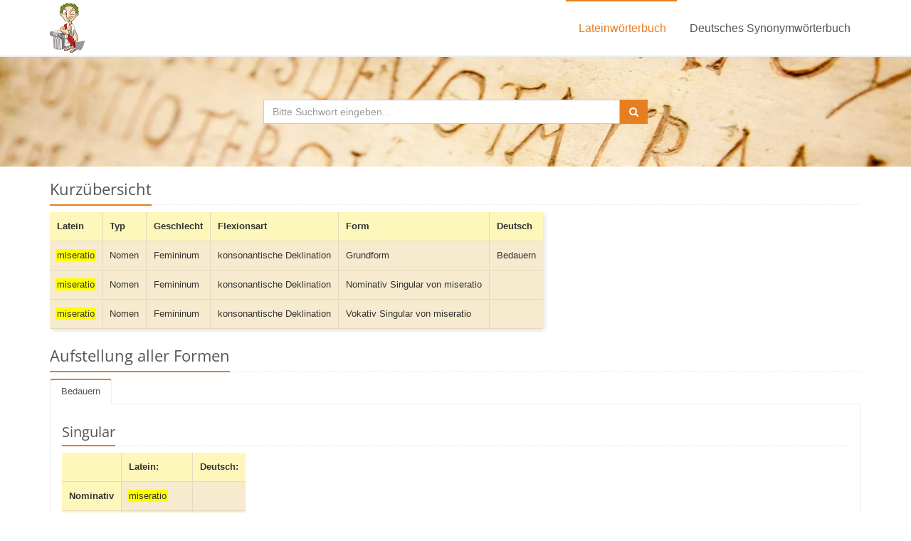

--- FILE ---
content_type: text/html; charset=UTF-8
request_url: https://www.frag-caesar.de/lateinwoerterbuch/miseratio-uebersetzung.html
body_size: 3112
content:
<!DOCTYPE html>
<!--[if IE 8]> <html lang="en" class="ie8"> <![endif]-->  
<!--[if IE 9]> <html lang="en" class="ie9"> <![endif]-->  
<!--[if !IE]><!--><html lang="de"><!--<![endif]-->  
<head> 
    <meta charset="utf-8">
    <meta name="viewport" content="width=device-width, initial-scale=1.0">
    <meta name="description" content="Übersetzung und Formen zu miseratio im Latein Wörterbuch.">
    <meta name="keywords" content="miseratio, latein, latein wörterbuch, latein deutsch, latein übersetzung, latein online, übersetzer latein, latein übersetzungen, wörterbuch deutsch latein, online latein wörterbuch, lateinwörterbuch, latein übersetzen">
    <meta name="robots" content="index, follow">
    <link rel="shortcut icon" href="/favicon.ico">
    <link rel="search" type="application/opensearchdescription+xml" title="frag-caesar.de" href="/opensearch/1.1/opensearch.xml">
    <title>miseratio-Übersetzung im Latein Wörterbuch</title>
    <link rel="stylesheet" href="/fonts/fonts.css">
    <link rel="stylesheet" href="/assets/plugins/bootstrap/css/bootstrap.min.css">
    <link rel="stylesheet" href="/assets/css/style.css">
    <link rel="stylesheet" href="/assets/css/headers/header-v5.css">
    <link rel="stylesheet" href="/assets/css/footers/footer-v1.css">
    <link rel="stylesheet" href="/assets/plugins/animate.css">
    <link rel="stylesheet" href="/assets/plugins/line-icons/line-icons.css">
    <link rel="stylesheet" href="/assets/plugins/font-awesome/css/font-awesome.min.css">
    <link rel="stylesheet" href="/assets/css/theme-colors/orange.css">
    
    <link rel="stylesheet" href="/media/css/common.css">
<script type="text/javascript" src="https://cdn.opencmp.net/tcf-v2/cmp-stub-latest.js" id="open-cmp-stub" data-domain="frag-caesar.de"></script><script type="text/javascript" id="trfAdSetup" async data-traffectiveConf='{"targeting": [], "dfpAdUrl" : "/307308315/frag-caesar.de"}' src="//cdntrf.com/trf-frag-caesar.js"></script>
</head> 

<body>

<div class="wrapper">
    <div class="header-v5">
        <div class="navbar navbar-default mega-menu" role="navigation">
            <div class="container">
                <div class="navbar-header">
                    <button type="button" class="navbar-toggle" data-toggle="collapse" data-target=".navbar-responsive-collapse">
                        <span class="sr-only">Toggle navigation</span>
                        <span class="icon-bar"></span>
                        <span class="icon-bar"></span>
                        <span class="icon-bar"></span>
                    </button>
                    <a class="navbar-brand" href="/">
                        <img src="/media/img/caesar.jpg" alt="Das Frag Caesar Logo - Julius Ceasar" style="height:70px; width:49px; margin:4px 0 0 0">
                    </a>
                </div>
                <div class="collapse navbar-collapse navbar-responsive-collapse">
                    <ul class="nav navbar-nav pull-right">
                        <li class="active">
                            <a href="/">
                                Lateinwörterbuch
                            </a>
                        </li>
                        <li>
                            <a href="/synonyme">
                                Deutsches Synonymwörterbuch
                            </a>
                        </li>                        
                    </ul>
                </div>
            </div>    
        </div>            
    </div>    

    <div id="header-latin">
        <div class="container">
            <div class="col-md-6 col-md-offset-3 text-center">
                <form id="searchform-latin" action="/lateinwoerterbuch/">
                    <div class="input-group">
                            <input id="searchinput-latin" name="suchwort" type="text" placeholder="Bitte Suchwort eingeben..." class="form-control" autofocus>
                            <span class="input-group-btn">
                                <button type="submit" class="btn-u"><i class="fa fa-search"></i></button>
                            </span>
                    </div>
                </form>
            </div>
        </div>
    </div>

    <div class="container">
	
		<div style="position:relative"><div style="position:absolute; left:100%; z-index:1">
						<div id="traffective-ad-Skyscraper" style='display: none;' class='Skyscraper'></div>		</div></div>	
	
        <div class="headline headline-margin"><h2>Kurz&uuml;bersicht</h2></div>	    <div class="table-responsive">
        <table>
          <tr>
            <th class="er">Latein</th>   
            <th class="er2">Typ</th>
            <th class="er2">Geschlecht</th>
            <th class="er2">Flexionsart</th>
            <th class="er2">Form</th>
            <th class="er2">Deutsch</th>
          </tr>	
          <tr>
            <td class="eh2"><span class="textmarker">miseratio</span></td>
            <td class="eh">Nomen</td>
            <td class="eh">Femininum</td>
            <td class="eh">konsonantische Deklination</td>
            <td class="eh">Grundform</td>
            <td class="eh">Bedauern<br /></td>    
          </tr>	
                  <tr>
            <td class="eh2"><span class="textmarker">miseratio</span></td>
            <td class="eh">Nomen</td>
            <td class="eh">Femininum</td>
            <td class="eh">konsonantische Deklination</td>
            <td class="eh">Nominativ Singular von miseratio</td>
            <td class="eh"></td>
          </tr> 
                  <tr>
            <td class="eh2"><span class="textmarker">miseratio</span></td>
            <td class="eh">Nomen</td>
            <td class="eh">Femininum</td>
            <td class="eh">konsonantische Deklination</td>
            <td class="eh">Vokativ Singular von miseratio</td>
            <td class="eh"></td>
          </tr> 
                </table>
	</div><div id="traffective-ad-Billboard" style='display: none;' class='Billboard'></div>
<div id="traffective-ad-Mobile_Pos2" style='display: none;' class="Mobile_Pos2"></div>
	<div>
	   
<div class="headline headline-margin"><h2>Aufstellung aller Formen</h2></div>
<div id="ntab0" class="tab-v2">
	<ul class="nav nav-tabs">    
    <li class="active"><a href="#ntab0-1" data-toggle="tab">Bedauern</a></li>	</ul>
<div class="tab-content">	<div id="ntab0-1" class="res tab-pane fade in active">
	<div class="headline headline-margin"><h3>Singular</h3></div>
<table>
  <tr>
    <td class="er">&nbsp;</td>
    <td class="er2">Latein:</td>
    <td class="er2">Deutsch:</td>
  </tr>
  <tr>
    <td class="er">Nominativ</td>
    <td class="eh"><span class="textmarker"><span class="f"><span class="textmarker">miseratio</span><span class="fett"></span></span></span><br /></td>
    <td class="eh"></td>
  </tr>
  <tr>
    <td class="er">Genitiv</td>
    <td class="eh"><span class="f">miseration<span class="fett">is</span></span><br /></td>
    <td class="eh"></td>
  </tr>
  <tr>
    <td class="er">Dativ</td>
    <td class="eh"><span class="f">miseration<span class="fett">i</span></span><br /><span class="f">miseration<span class="fett">e</span></span><br /></td>
    <td class="eh"></td>
  </tr>
  <tr>
    <td class="er">Akkusativ</td>
    <td class="eh"><span class="f">miseration<span class="fett">em</span></span><br /></td>
    <td class="eh"></td>
  </tr>
  <tr>
    <td class="er">Ablativ</td>
    <td class="eh"><span class="f">miseration<span class="fett">e</span></span><br /></td>
    <td class="eh"></td>
  </tr>
  <tr>
    <td class="er">Vokativ</td>
    <td class="eh"><span class="textmarker"><span class="f"><span class="textmarker">miseratio</span><span class="fett"></span></span></span><br /></td>
    <td class="eh"></td>
  </tr>
  <tr>
    <td class="er">Lokativ</td>
    <td class="eh"><span class="f">miseration<span class="fett">i</span></span><br /><span class="f">miseration<span class="fett">e</span></span><br /></td>
    <td class="eh"></td>
  </tr>     
</table>
  <div class="headline headline-margin"><h3>Plural</h3></div>
  <table>
  <tr>
    <td class="er">&nbsp;</td>
    <td class="er2">Latein:</td>
    <td class="er2">Deutsch:</td>
  </tr>
  <tr>
    <td class="er">Nominativ</td>
    <td class="eh"><span class="f">miseration<span class="fett">es</span></span><br /><span class="f">miseration<span class="fett">is</span></span><br /></td>
    <td class="eh"></td>
  </tr>
  <tr>
    <td class="er">Genitiv</td>
    <td class="eh"><span class="f">miseration<span class="fett">um</span></span><br /><span class="f">miseration<span class="fett">ium</span></span><br /></td>
    <td class="eh"></td>
  </tr>
  <tr>
    <td class="er">Dativ</td>
    <td class="eh"><span class="f">miseration<span class="fett">ibus</span></span><br /></td>
    <td class="eh"></td>
  </tr>
  <tr>
    <td class="er">Akkusativ</td>
    <td class="eh"><span class="f">miseration<span class="fett">is</span></span><br /><span class="f">miseration<span class="fett">es</span></span><br /></td>
    <td class="eh"></td>
  </tr>
  <tr>
    <td class="er">Ablativ</td>
    <td class="eh"><span class="f">miseration<span class="fett">ibus</span></span><br /></td>
    <td class="eh"></td>
  </tr>
  <tr>
    <td class="er">Vokativ</td>
    <td class="eh"><span class="f">miseration<span class="fett">es</span></span><br /></td>
    <td class="eh"></td>
  </tr>
  <tr>
    <td class="er">Lokativ</td>
    <td class="eh"><span class="f">miseration<span class="fett">ibus</span></span><br /></td>
    <td class="eh"></td>
  </tr>      
</table>







</div>
</div>
</div>
	</div>
	<div id="traffective-ad-Billboard_2" style='display: none;' class='Billboard_2'></div>    </div>

        
    <div class="footer-v1 sticky-footer">
        <div class="footer">
            <div class="container">
                <div class="row">
                    <div class="col-md-6">
                            <div class="headline"><h2>Liste aller Wörter</h2></div>
                            <div class="buchstaben"><div class="center">
<a href="/lateinwoerterbuch/beginnend-mit-a.html" title="W&ouml;rter mit a im Lateinw&ouml;rterbuch">a</a> <a href="/lateinwoerterbuch/beginnend-mit-b.html" title="W&ouml;rter mit b im Lateinw&ouml;rterbuch">b</a> <a href="/lateinwoerterbuch/beginnend-mit-c.html" title="W&ouml;rter mit c im Lateinw&ouml;rterbuch">c</a> <a href="/lateinwoerterbuch/beginnend-mit-d.html" title="W&ouml;rter mit d im Lateinw&ouml;rterbuch">d</a> <a href="/lateinwoerterbuch/beginnend-mit-e.html" title="W&ouml;rter mit e im Lateinw&ouml;rterbuch">e</a> <a href="/lateinwoerterbuch/beginnend-mit-f.html" title="W&ouml;rter mit f im Lateinw&ouml;rterbuch">f</a> <a href="/lateinwoerterbuch/beginnend-mit-g.html" title="W&ouml;rter mit g im Lateinw&ouml;rterbuch">g</a> <a href="/lateinwoerterbuch/beginnend-mit-h.html" title="W&ouml;rter mit h im Lateinw&ouml;rterbuch">h</a> <a href="/lateinwoerterbuch/beginnend-mit-i.html" title="W&ouml;rter mit i im Lateinw&ouml;rterbuch">i</a> <a href="/lateinwoerterbuch/beginnend-mit-j.html" title="W&ouml;rter mit j im Lateinw&ouml;rterbuch">j</a> <a href="/lateinwoerterbuch/beginnend-mit-k.html" title="W&ouml;rter mit k im Lateinw&ouml;rterbuch">k</a> <a href="/lateinwoerterbuch/beginnend-mit-l.html" title="W&ouml;rter mit l im Lateinw&ouml;rterbuch">l</a> <a href="/lateinwoerterbuch/beginnend-mit-m.html" title="W&ouml;rter mit m im Lateinw&ouml;rterbuch">m</a> <a href="/lateinwoerterbuch/beginnend-mit-n.html" title="W&ouml;rter mit n im Lateinw&ouml;rterbuch">n</a> <a href="/lateinwoerterbuch/beginnend-mit-o.html" title="W&ouml;rter mit o im Lateinw&ouml;rterbuch">o</a> <a href="/lateinwoerterbuch/beginnend-mit-p.html" title="W&ouml;rter mit p im Lateinw&ouml;rterbuch">p</a> <a href="/lateinwoerterbuch/beginnend-mit-q.html" title="W&ouml;rter mit q im Lateinw&ouml;rterbuch">q</a> <a href="/lateinwoerterbuch/beginnend-mit-r.html" title="W&ouml;rter mit r im Lateinw&ouml;rterbuch">r</a> <a href="/lateinwoerterbuch/beginnend-mit-s.html" title="W&ouml;rter mit s im Lateinw&ouml;rterbuch">s</a> <a href="/lateinwoerterbuch/beginnend-mit-t.html" title="W&ouml;rter mit t im Lateinw&ouml;rterbuch">t</a> <a href="/lateinwoerterbuch/beginnend-mit-u.html" title="W&ouml;rter mit u im Lateinw&ouml;rterbuch">u</a> <a href="/lateinwoerterbuch/beginnend-mit-v.html" title="W&ouml;rter mit v im Lateinw&ouml;rterbuch">v</a> <a href="/lateinwoerterbuch/beginnend-mit-w.html" title="W&ouml;rter mit w im Lateinw&ouml;rterbuch">w</a> <a href="/lateinwoerterbuch/beginnend-mit-x.html" title="W&ouml;rter mit x im Lateinw&ouml;rterbuch">x</a> <a href="/lateinwoerterbuch/beginnend-mit-y.html" title="W&ouml;rter mit y im Lateinw&ouml;rterbuch">y</a> <a href="/lateinwoerterbuch/beginnend-mit-z.html" title="W&ouml;rter mit z im Lateinw&ouml;rterbuch">z</a>
</div></div>                    </div>
                </div>
            </div> 
        </div>
        <div class="copyright">
            <div class="container">
                <div class="row">
                    <div class="col-md-6">                     
                        <p>
                            <a href="/ueber.html">Über diese Seite und Impressum</a>
                            |
                            <a href="/datenschutz.html">Datenschutzerklärung</a>
                        </p>
                    </div>                    
                </div>
            </div> 
        </div>
    </div>
</div>
         
<script type="text/javascript" src="/assets/plugins/jquery/jquery.min.js"></script>
<script type="text/javascript" src="/assets/plugins/jquery/jquery-migrate.min.js"></script>
<script type="text/javascript" src="/assets/plugins/bootstrap/js/bootstrap.min.js"></script> 

<script type="text/javascript" src="/assets/plugins/back-to-top.js"></script>
<script type="text/javascript" src="/assets/plugins/smoothScroll.js"></script>
<script type="text/javascript" src="/media/plugins/typeahead.bundle.min.js"></script>

<script type="text/javascript" src="/media/js/common.js"></script>

<!--[if lt IE 9]>
    <script src="/assets/plugins/respond.js"></script>
    <script src="/assets/plugins/html5shiv.js"></script>
    <script src="/assets/plugins/placeholder-IE-fixes.js"></script>
<![endif]-->

<div id="traffective-ad-OutOfPage" style='display: none;' class='OutOfPage'></div><div id="traffective-ad-Interstitial_1" style='display: none;' class='Interstitial_1'></div></body>
</html> 


--- FILE ---
content_type: text/css
request_url: https://www.frag-caesar.de/assets/css/headers/header-v5.css
body_size: 23396
content:
/*----------------------------------------------------------------------

[-----*** TABLE OF CONTENT ***-----]

1. Header - Topbar
2. Header - Shop Badge
3. Header - Navbar
4. Header - Responsive Navbar Style
4. Header - Submenu
5. Header - Mega Menu
6. Header - Fixed
-----------------------------------------------------------------------*/


/*--------------------------------------------------
    [1. Header - Topbar]
----------------------------------------------------*/

/*Top Bar v3 (currency, language, account etc.)
------------------------------------*/
.topbar-v3 {
	z-index: 99;
	padding: 3px 0;
	position: relative;
	background: #2a2a2a;
}

@media (max-width: 768px) {
    .topbar-v3 .left-topbar,
    .topbar-v3 .right-topbar {
        text-align: center;
        float: none !important;
    }
}

/*Left Top Bar*/
.topbar-v3 ul.left-topbar {
	padding-left: 0;
	margin-bottom: 1px;
}

.topbar-v3 ul.left-topbar > li {
	display: inline;
	list-style: none;
	position: relative;
	margin-right: 15px;
	padding-bottom: 15px;
}

.topbar-v3 ul.left-topbar > li > a {
	color: #fff;
	font-size: 12px;
	text-transform: uppercase;
}

.topbar-v3 ul.left-topbar > li > a:hover {
	cursor: pointer;
}

/*Currency & Language*/
.topbar-v3 ul.currency,
.topbar-v3 ul.language {
	top: 28px;
	left: -5px;
    z-index: 1;
	display: none;
	padding: 4px 0;
	padding-left: 0; 
	list-style: none;
	min-width: 125px;
	position: absolute;
	background: #2a2a2a;
}

@media (max-width: 768px) {
    .topbar-v3 ul.currency,
    .topbar-v3 ul.language {
        top: 20px;
    }
}

.topbar-v3 li:hover ul.currency,
.topbar-v3 li:hover ul.language {
	display: block;
}

.topbar-v3 ul.currency:after,
.topbar-v3 ul.language:after {
	top: -4px;
	width: 0; 
	height: 0;
	left: 8px;
	content: " "; 
	display: block; 
	position: absolute;
	border-bottom: 6px solid #2a2a2a;	
	border-left: 6px solid transparent;
	border-right: 6px solid transparent;
	border-left-style: inset; /*FF fixes*/
	border-right-style: inset; /*FF fixes*/
}

.topbar-v3 ul.currency li a,
.topbar-v3 ul.language li a {
	color: #d1d1d1;
	display: block;
	font-size: 10px;
	padding: 2px 12px;
	margin-bottom: 1px;
	text-transform: uppercase; 
}

.topbar-v3 ul.currency li.active a i,
.topbar-v3 ul.language li.active a i {
	color: #d1d1d1;
	float: right;
	margin-top: 2px;
}

.topbar-v3 ul.currency li a:hover, 
.topbar-v3 ul.language li a:hover, 
.topbar-v3 ul.currency li.active a,
.topbar-v3 ul.language li.active a {
	background: #333;
}

.topbar-v3 ul.currency li a:hover,
.topbar-v3 ul.language li a:hover {
	text-decoration: none; 
}

/*Right Top Bar*/
.topbar-v3 .right-topbar {
	margin-bottom: 1px;
}

.topbar-v3 .right-topbar li {
	margin-left: 3px;
}

.topbar-v3 .right-topbar li:first-child {
	margin-left: 0;
}

.topbar-v3 .right-topbar li,
.topbar-v3 .right-topbar li a {
	color: #fff;
	font-size: 12px;
	text-transform: uppercase;
}

/*Search*/
.topbar-v3 .search {
	color: #fff;
	cursor: pointer;
	font-size: 14px;
	display: inline-block;
}

.topbar-v3 .search:hover {
	color: #bbb;
}

.topbar-v3 .search-open {
	top: 0;
    left: 0; 
	width: 100%;
	display: none;
    background: #333;
}

.topbar-v3 .search-open .container {
    position: relative;
}

.topbar-v3 .search-open .search-close {
    top: 10px;
    right: 20px;
    color: #fff;
    cursor: pointer;
    position: absolute;
}

.topbar-v3 .search-open .form-control {
    padding: 0;
    color: #eee;
    border: none;
    min-height: 35px;
    font-weight: 200;
    background: #333;
}

.topbar-v3 .search-open .form-control:focus {
	box-shadow: none;
}

.topbar-v3 .search-open .form-control::-moz-placeholder {
    color: #eee;
    font-weight: 200;
}
.topbar-v3 .search-open .form-control:-ms-input-placeholder {
    color: #eee;
    font-weight: 200;
}
.topbar-v3 .search-open .form-control::-webkit-input-placeholder {
    color: #eee;
    font-weight: 200;
}


/*--------------------------------------------------
    [2. Header - Shop Badge]
----------------------------------------------------*/

/*Badge Lists*/
.header-v5 .shop-badge.badge-lists {
    margin-bottom: 0;
}

.header-v5 .shop-badge.badge-lists li {
    position: relative;
}

.header-v5 .shop-badge.badge-lists > li {
    margin-left: 20px;
    padding: 27px 15px 25px 25px;
}

.header-v5 .shop-badge.badge-lists span.badge {
    top: 20px;
    right: 3px;
    position: absolute;
}

@media (max-width: 991px) {
    .header-v5 .shop-badge {
        display: none;
    }
}

/*Badge Icons*/
.header-v5 .shop-badge.badge-icons span.badge {
    min-width: 12px;
    padding: 3px 6px;
}

.header-v5 .shop-badge.badge-icons i {
    color: #555;
    font-size: 24px;
    min-width: 25px;
}

/*Badge*/
.header-v5 .shop-badge span.badge {
    font-weight: 400;
    padding: 4px 7px;  
}

.header-v5 .shop-badge span.badge-sea {
    background: #72c02c;
}

/*Scrollbar*/
.header-v5 .mCustomScrollbar {
    height: 400px; 
}

/*Badge Open*/
.header-v5 ul.shop-badge > li {
    position: relative;
}

.header-v5 ul.shop-badge > li:hover .badge-open {
    display: block;
}

.header-v5 .badge-open {
    top: 78px;
    right: 0;
    display: none;
    padding: 0 20px;
    list-style: none;
    min-width: 300px;
    background: #fff;
    position: absolute;
    border-top: 2px solid #72c02c;
    -webkit-box-shadow: 0 2px 2px 0px rgba(90,90,90,0.075);
    -moz-box-shadow: 0 2px 2px 0px rgba(90,90,90,0.075);
    box-shadow: 0 5px 5px 0px rgba(90,90,90,0.075);
}

.header-v5 .badge-open li {
    margin-top: 15px;
    padding-top: 15px;
    border-top: 1px solid #dedede;
}

.header-v5 .badge-open li:first-child {
    margin-top: 0;
    border-top: none;
    padding-top: 20px;
}

.header-v5 .badge-open li:after,
.header-v5 .badge-open li:before {
    content: " ";
    display: table;
}

.header-v5 .badge-open li:after {
    clear: both;
}

.header-v5 .badge-open img {
    float: left;
    width: 100px;
    height: auto;
    margin-right: 15px;
}

.header-v5 .badge-open .close {
    line-height: 1.9;
}

.header-v5 .badge-open span {
    margin: 7px 0;
    color: #555;
    display: block;
    font-size: 14px;
}

.header-v5 .badge-open small {
    color: #999;
    font-size: 14px;
}

/*Subtotal*/
.header-v5 li.subtotal {
    padding: 3px 0 20px;
}

.header-v5 li.subtotal span {
    color: #555;
    font-size: 18px;
    font-weight: 200;
    display: inline-block;
    text-transform: uppercase;
}

.header-v5 li.subtotal .subtotal-cost {
    color: #72c02c;
}

.header-v5 li.subtotal .btn-u {
    font-size: 12px;
}

.header-v5 li.subtotal .col-xs-6:first-child {
    padding-right: 8px;
}

.header-v5 li.subtotal .col-xs-6:last-child {
    padding-left: 8px;
}


/*--------------------------------------------------
    [3. Header - Navbar]
----------------------------------------------------*/

/*Navbar*/
.header-v5 {
    z-index: 99;
    position: relative;
    border-bottom: solid 2px #eee;
}

.header-v5 .navbar {
    margin: 0;
}

@media (max-width: 991px) {
    .header-v5 .navbar {
        margin-top: 10px;
    }
}

.header-v5 .navbar-default {
    border: none;
    background: none;
}

/*Navbar Header*/
@media (max-width: 991px) {
    .header-v5 .navbar-header {
        margin-bottom: 7px;
    }
}

@media (min-width: 993px) and (max-width: 999px) {
    .header-v5 .navbar-header {
        margin-top: 15px;
    }
}

.header-v5 .navbar-brand { 
    z-index: 1;
    padding: 18px 10px 10px 15px;
}

@media (max-width: 998px) {
    .header-v5 .navbar-brand { 
        margin-top: -15px;
    }   
}

.header-v5 .navbar-default .navbar-toggle {
    color: #333;
    border: none;
    font-size: 19px;
    margin-top: 10px;
}

.header-v5 .navbar-default .navbar-toggle .icon-bar {
    background: #222;
}

.header-v5 .navbar-default .navbar-toggle:hover,
.header-v5 .navbar-default .navbar-toggle:focus {
    background: inherit;
}

/*Navbar Collapse*/
.header-v5 .navbar-collapse {
    position: relative;
}

/*Navbar Nav set to centre*/
@media (min-width: 992px) {
    .header-v5 .navbar-nav {
        float: none;
        margin: 0 auto;
        display: table;
        table-layout: fixed;
    }
}

/*Navbar Menu*/
.header-v5 .navbar-default .navbar-nav > li > a {
    color: #555;
    font-size: 16px;
    font-weight: 400;
    text-transform: uppercase;
}

.header-v5 .navbar-default .navbar-nav > .active > a {
    color: #72c02c;
}


/*--------------------------------------------------
    [4. Header - Responsive Navbar Style]
----------------------------------------------------*/

/*Responsive Navbar*/
@media (max-width: 991px) {
    /*Responsive code for max-width: 991px*/
    .header-v5 .navbar-header {
        float: none;
    }
    
    .header-v5 .navbar-toggle {
        display: block;
    }
    
    .header-v5 .navbar-collapse.collapse {
        display: none !important;
    }
    
    .header-v5 .navbar-collapse.collapse.in {
        display: block !important;
        overflow-y: auto !important;
    }
    
    .header-v5 .navbar-nav {
        margin: 0;
        float: none !important;
    }

    .header-v5 .navbar-nav > li {
        float: none;
    }
    
    .header-v5 .navbar-nav > li > a {
        padding-top: 30px;
        padding-bottom: 40px;
    }

    /*Pull Right*/
    .header-v5 .dropdown-menu.pull-right {
        float: none !important;
    }

    /*Dropdown Menu Slide Down Effect*/
    .header-v5 .navbar-nav .open .dropdown-menu {
        border: 0;
        float: none;
        width: auto;
        margin-top: 0;
        position: static;
        box-shadow: none;
        background-color: transparent;
    }

    .header-v5 .navbar-nav .open .dropdown-menu > li > a,
    .header-v5 .navbar-nav .open .dropdown-menu .dropdown-header {
        padding: 5px 15px 5px 25px;
    }
    
    .header-v5 .navbar-nav .open .dropdown-menu > li > a {
        line-height: 20px;
    }
    
    .header-v5 .navbar-nav .open .dropdown-menu > li > a:hover,
    .header-v5 .navbar-nav .open .dropdown-menu > li > a:focus {
        background-image: none;
    }

    .header-v5 .navbar-default .navbar-nav .open .dropdown-menu > li > a {
        color: #777;
    }

    .header-v5 .navbar-default .navbar-nav .open .dropdown-menu > li > a:hover,
    .header-v5 .navbar-default .navbar-nav .open .dropdown-menu > li > a:focus {
        color: #333;
        background-color: transparent;
    }
    
    .header-v5 .navbar-default .navbar-nav .open .dropdown-menu > .active > a,
    .header-v5 .navbar-default .navbar-nav .open .dropdown-menu > .active > a:hover,
    .header-v5 .navbar-default .navbar-nav .open .dropdown-menu > .active > a:focus {
        color: #555;
        background-color: #e7e7e7;
    }
    
    .header-v5 .navbar-default .navbar-nav .open .dropdown-menu > .disabled > a,
    .header-v5 .navbar-default .navbar-nav .open .dropdown-menu > .disabled > a:hover,
    .header-v5 .navbar-default .navbar-nav .open .dropdown-menu > .disabled > a:focus {
        color: #ccc;
        background-color: transparent;
    }

    .header-v5 .navbar-default .dropdown-menu.no-bottom-space {
        padding-bottom: 0;
    }

    /*Design for max-width: 991px*/
    .header-v5 .navbar-collapse,
    .header-v5 .navbar-collapse .container {
        padding-left: 0 !important;
        padding-right: 0 !important;
    }

    .header-v5 .navbar-default .navbar-nav > li > a {
        font-size: 14px;
        padding: 9px 10px;
    }

    .header-v5 .navbar-default .navbar-nav > li a {
        border-bottom: solid 1px #eee;
    }   

    .header-v5 .navbar-default .navbar-nav > li > a:focus {
        background: none;
    }

    .header-v5 .navbar-default .navbar-nav > li > a:hover {
        color: #72c02c;
    }

    .header-v5 .navbar-default .navbar-nav > .active > a,
    .header-v5 .navbar-default .navbar-nav > .active > a:hover,
    .header-v5 .navbar-default .navbar-nav > .active > a:focus {
        color: #fff !important; 
        background: #72c02c !important;
    }

    .header-v5 .dropdown .dropdown-submenu > a { 
        font-size: 13px;
        color: #333 !important;
        text-transform: uppercase;
    }
}

@media (min-width: 992px) { 
    /*Navbar Collapse*/
    .header-v5 .navbar-collapse {
        padding: 0;
    }

    .header-v5 .navbar-default .navbar-nav > li > a {
        line-height: 29px;
        padding: 23px 18px 24px;
    }

    .header-v5 .navbar-default .navbar-nav > li > a:last-child {
        padding-right: 15px;
    }

    .header-v5 .navbar-default .navbar-nav > li > a,
    .header-v5 .navbar-default .navbar-nav > li > a:focus {
        border-top: solid 2px transparent;
    }

    .header-v5 .navbar-default .navbar-nav > li > a:hover,
    .header-v5 .navbar-default .navbar-nav > .active > a {
        border-top: solid 2px #72c02c;
    }
    
    .header-v5 .navbar-default .navbar-nav > li > a,
    .header-v5 .navbar-default .navbar-nav > li > a:hover,
    .header-v5 .navbar-default .navbar-nav > li > a:focus, 
    .header-v5 .navbar-default .navbar-nav > .active > a, 
    .header-v5 .navbar-default .navbar-nav > .active > a:hover, 
    .header-v5 .navbar-default .navbar-nav > .active > a:focus {
        background: none;
    }

    .header-v5 .navbar-default .navbar-nav > .open > a,
    .header-v5 .navbar-default .navbar-nav > .open > a:hover,
    .header-v5 .navbar-default .navbar-nav > .open > a:focus {
        color: #72c02c;
    }

    .header-v5 .navbar-default .navbar-nav > li:hover > a {
        color: #72c02c;
    }

    /*Dropdown Menu*/
    .header-v5 .dropdown-menu { 
        padding: 0;
        border: none;
        min-width: 200px;
        border-radius: 0;
        z-index: 9999 !important;
        border-top: solid 2px #72c02c;
        -webkit-box-shadow: 0 2px 2px 0px rgba(90,90,90,0.075);
        -moz-box-shadow: 0 2px 2px 0px rgba(90,90,90,0.075);
        box-shadow: 0 5px 5px 0px rgba(90,90,90,0.075);
    }

    .header-v5 .dropdown-menu li a { 
        color: #555; 
        font-size: 14px; 
        font-weight: 400; 
        padding: 8px 15px; 
        border-bottom: solid 1px #dedede;
    }

    .header-v5 .dropdown-menu > li > a {
        /*Transition for fixed header*/
        -webkit-transition: all 0.2s ease;
        -moz-transition: all 0.2s ease;
        -o-transition: all 0.2s ease;
        transition: all 0.2s ease;
    }

    .header-v5 .dropdown-menu .active > a,
    .header-v5 .dropdown-menu li > a:hover {
        color: #fff;
        background: #72c02c;
        filter: none !important;
    }

    .header-v5 .dropdown-menu li > a:focus {
        color: inherit;
        background: none;
        filter: none !important;
    }

    .header-v5 .navbar-nav > li.dropdown:hover > .dropdown-menu {
        display: block;
    }   

    .header-v5 .open > .dropdown-menu {
        display: none;
    }

    .header-v5 .dropdown-menu li.dropdown-submenu:hover > a {
        color: #fff;
        background: #72c02c;
    }
}


/*--------------------------------------------------
    [5. Header - Submenu]
----------------------------------------------------*/

/*Dropdown Submenu for BS3
------------------------------------*/
.header-v5 .dropdown-submenu { 
   position: relative; 
}

.header-v5 .dropdown > a:after,
.header-v5 .dropdown-submenu > a:after {
    top: 8px;
    right: 9px;
    font-size: 11px;
    content: "\f105";
    position: absolute;
    font-weight: normal;
    display: inline-block;
    font-family: FontAwesome;
}

@media (max-width: 991px) {
    .header-v5 .dropdown-submenu > a:after {
        content: " ";
    }

    .header-v5 .dropdown > a:after {
        top: 9px;
        right: 15px;
        content: "\f107";
    }
}

@media (min-width: 992px) {
    .header-v5 .dropdown > a:after {
        content: " ";
    }
}

.header-v5 .dropdown-submenu > .dropdown-menu { 
    top: 3px; 
    left: 100%; 
    margin-top: -5px; 
    margin-left: 0px; 
}

/*Submenu comes from LEFT side*/
.header-v5 .dropdown-submenu > .dropdown-menu.submenu-left {
    left: -100%;
}

.header-v5 .dropdown-submenu:hover > .dropdown-menu {  
    display: block;
}

@media (max-width: 991px) {
    .header-v5 .dropdown-submenu > .dropdown-menu {  
        display: block;
        margin-left: 15px;
    }
}

.header-v5 .dropdown-submenu.pull-left {
    float: none;
}

.header-v5 .dropdown-submenu.pull-left > .dropdown-menu {
    left: -100%;
    margin-left: 10px;
}

.header-v5 .dropdown-menu li [class^="fa-"],
.header-v5 .dropdown-menu li [class*=" fa-"] {
    left: -3px;
    width: 1.25em;
    margin-right: 1px;
    position: relative;
    text-align: center;
    display: inline-block;
}
.header-v5 .dropdown-menu li [class^="fa-"].fa-lg,
.header-v5 .dropdown-menu li [class*=" fa-"].fa-lg {
    /* increased font size for fa-lg */
    width: 1.5625em;
}

/*--------------------------------------------------
    [5. Header - Mega Menu]
----------------------------------------------------*/

/*Mega Menu
------------------------------------*/
.header-v5 .mega-menu .nav,
.header-v5 .mega-menu .dropup,
.header-v5 .mega-menu .dropdown,
.header-v5 .mega-menu .collapse {
    position: static;
}

.header-v5 .mega-menu .navbar-inner,
.header-v5 .mega-menu .container {
    position: relative;
}

.header-v5 .mega-menu .dropdown-menu {
    left: auto;
}

.header-v5 .mega-menu .dropdown-menu > li {
    display: block;
}

.header-v5 .mega-menu .dropdown-submenu .dropdown-menu {
    left: 100%;
}

.header-v5 .mega-menu .nav.pull-right .dropdown-menu {
    right: 0;
}

.header-v5 .mega-menu .mega-menu-content {
    *zoom: 1;
    padding: 20px 10px;
}

.header-v5 .mega-menu .mega-menu-content:before,
.header-v5 .mega-menu .mega-menu-content:after {
    content: "";
    display: table;
    line-height: 0;
}

.header-v5 .mega-menu .mega-menu-content:after {
    clear: both;
}

.header-v5 .mega-menu.navbar .nav > li > .dropdown-menu:after,
.header-v5 .mega-menu.navbar .nav > li > .dropdown-menu:before {
    display: none;
}

.header-v5 .mega-menu .dropdown.mega-menu-fullwidth .dropdown-menu {
    left: 0;
    right: 0;
    overflow: hidden;
}

@media (min-width: 992px) {
    .header-v5 .mega-menu .dropdown.mega-menu-fullwidth .dropdown-menu {
        margin-left: 10px;
        margin-right: 15px;
    }
}

@media (max-width: 991px) {
    .header-v5 .mega-menu .dropdown.mega-menu-fullwidth .dropdown-menu {
        width: auto;
    }

    .header-v5 .mega-menu .mega-menu-content {
        padding-right: 0;
    }

    .header-v5 .mega-menu .mega-menu-content [class^="col-"] {
        padding-right: 25px;
    }

    .header-v5 .mega-menu .dropdown-menu > li > ul {
        display: block;
    }
}

/*Bootstrap Container*/
@media (min-width: 768px) {
    .header-v5 .mega-menu .mega-menu-content .container {
        width: 708px;
    }
}

@media (min-width: 992px) {
    .header-v5 .mega-menu .mega-menu-content .container {
        width: 910px;
    }
}

@media (min-width: 1200px) {
    .header-v5 .mega-menu .mega-menu-content .container {
        width: 1110px;
    }
}

/*Dropdown Menu*/
.header-v5 .mega-menu .dropdown.mega-menu-fullwidth .dropdown-menu li {
    padding-bottom: 5px;
}

.header-v5 .mega-menu .dropdown.mega-menu-fullwidth .dropdown-menu li a {
    padding: 0;
    border-bottom: none;
}

/*Product Offers*/
.header-v5 img.product-offers:hover {
  opacity: 0.9;
}

/*Style List*/
.header-v5 h3.mega-menu-heading {
    color: #555;
    font-size: 18px;
    font-weight: 400;
    margin-bottom: 5px;
    padding-bottom: 5px;
    text-transform: uppercase;
    border-bottom: 1px solid #dedede;
}

.header-v5 h3.mega-menu-heading.margin-bottom-10 {
    margin-bottom: 10px !important;
}

.header-v5 .style-list {
    margin-bottom: 20px;
}

.header-v5 .style-list li a {
    color: #555;
    font-size: 14px;
    margin-right: 5px;
}

.header-v5 .style-list li a:hover {
    color: #72c02c;
    background: none;
    text-decoration: none;
}

.header-v5 .style-list li .label {
    top: -2px;
    position: relative;
}

/*--------------------------------------------------
    [6. Header - Fixed]
----------------------------------------------------*/

/*Header*/
.header-fixed .header-v5.header-fixed-shrink {
    top: 0;
    left: 0;
    width: 100%;
    z-index: 9999;
    position: fixed;
    height: 95px;
    margin-top: -29.5px;
    border-bottom: none;
    box-shadow: 0 0 3px #bbb;
    background: rgba(255,255,255, 0.96); 
    -webkit-transition: background 0.4s;
    -moz-transition: background 0.4s;
    transition: background 0.4s;
}

/*Topbar*/
.header-fixed .header-v5.header-fixed-shrink .topbar {
    display: none;
}

/*No Topbar*/
.header-fixed .header-v5.no-topbar {
    height: 78px;
}

.header-fixed .header-v5.no-topbar.header-fixed-shrink {
    height: 95px;
    margin-top: -35px;
}

.header-fixed .header-v5.no-topbar.header-fixed-shrink .navbar-brand {
    top: 46px;
}

.header-fixed .header-v5.no-topbar.header-fixed-shrink .shop-badge.badge-lists {
    margin-top: 26px;
}

.header-fixed .header-v5.no-topbar.header-fixed-shrink .shop-badge.badge-lists > li {
    padding-bottom: 17px;
}

.header-fixed .header-v5.no-topbar.header-fixed-shrink .shop-badge .badge-open {
    top: 69px;
}

.header-fixed .header-v5.no-topbar.header-fixed-shrink .navbar-nav > li > .dropdown-menu {
    margin-top: -1px;
}

/*Brand*/
.header-fixed .header-v5.header-fixed-shrink .navbar-brand { 
    top: 15px;
    z-index: 1;
    position: relative;
    padding: 0 10px 10px;
}

.header-fixed .header-v5.header-fixed-shrink .navbar-brand img {
    width: 90%;
}

.header-fixed .header-v5.header-fixed-shrink .navbar-nav > li > .dropdown-menu {
    margin-top: -8px;
}

/*Badge List*/
.header-fixed .header-v5.header-fixed-shrink .shop-badge.badge-lists {
    margin-top: -3px;
}

.header-fixed .header-v5.header-fixed-shrink .shop-badge .badge-open {
    top: 70px;
}

@media (max-width: 991px) {
    /*Header*/
    .header-fixed .header-v5,
    .header-fixed .header-v5.header-fixed-shrink,
    .header-fixed .header-v5.no-topbar,
    .header-fixed .header-v5.no-topbar.header-fixed-shrink {
        height: inherit;
        position: relative;
    }
}

@media (min-width: 992px) {
    .header-fixed .header-v5.header-fixed-shrink .navbar-nav > li > a {
        font-size: 15px;
        margin-top: 2px;
        padding: 17px 18px 26px;
    }

    /*No Topbar*/
    .header-fixed .header-v5.no-topbar.header-fixed-shrink .navbar-nav > li > a {
        margin-top: 35px;
        padding: 14px 17px 16px;
    }
}

--- FILE ---
content_type: text/css
request_url: https://www.frag-caesar.de/media/css/common.css
body_size: 7859
content:
th, td {
    padding: 10px;
}

.er {
	background-color:#FEF7BB;
	font-weight:700;
	border-bottom:1px solid #E4D9BE;
}
.er2 {
	border-left:1px solid #E4D9BE;
	background-color:#FEF7BB;
	font-weight:700;
	border-bottom:1px solid #E4D9BE;	
}
.eh {
	background-color:#F6EBCF;
	border:none;
	border-left:1px solid #E4D9BE;
	border-bottom:1px solid #E4D9BE;
}
.eh2 {
	background-color:#F6EBCF;
	border:none;
	border-bottom:1px solid #E4D9BE;
}

/* @media(max-width:767px){
  .table-responsive{overflow-x:scroll !important;}
} */

ul.loginbar.pull-right {
    visibility: hidden;
}

div.table-responsive{
    border:none !important;
}

.buchstaben a {
    color: white;
    /* font-weight: 700; */
    margin-left: 9px;
    /* display: none; */
    font-weight: bolder;
}

.navbar-brand {
    padding-top: 0 !important;
    padding-bottom: 0 !important;
}

/* .navbar-header {
    height: 100%;
} */

.search-block {
    background: url("/hintergrund2.jpg") repeat fixed 50% 0 rgba(0, 0, 0, 0);
    /* margin-bottom: 20px; */
    margin-bottom: 0 !important;
    /* padding: 80px 0; */
    padding: 40px 0; /* !important; */
    position: relative;
    text-align: center;
}

/* .navbar.navbar-default.mega-menu {
    min-height: 76px !important;
} */

/* hauptmenüeinträge nicht in großbuchstaben anzeigen */
.header-v5 .navbar-default .navbar-nav > li > a {
  text-transform: none !important;
}

/* .header-v5 .navbar-default .navbar-nav > .active > a, .header-v5 .navbar-default .navbar-nav > .active > a:hover {
    background-color: #e67e22 !important;
} */

@media(max-width:991px){ /* damit auf mobilen geräten der aktive link im aufgeklappten menü nicht mit grüner hintergrundfarbe angezeigt wird */
    .header-v5 .navbar-default .navbar-nav > .active > a, .header-v5 .navbar-default .navbar-nav > .active > a:hover {
        background-color: #e67e22 !important;
    }
}




.headline-margin {
    margin-bottom: 10px; margin-top:15px
}





#header-latin {
    background: url("/media/img/hintergrund.jpg") repeat fixed 50% 0 rgba(0, 0, 0, 0);
    
    background-size: 100% 100%;
    /* background-repeat: no-repeat; */
    
    
    
    /* margin-bottom: 20px; */
    /* margin-bottom: 0 !important; */
    /* padding: 80px 0; */
    padding: 60px 0; /* !important; */
/*     position: relative;
    text-align: center; */
    
    /* opacity: .75; */
}

.buchstaben {
    margin-top: 14px;
}



/* #header-latin > container::before {
  background: none repeat scroll 0 0 rgba(0, 0, 0, 0.3);
  content: " ";
  height: 100%;
  left: 0;
  position: absolute;
  top: 0;
  width: 100%;
} */



.fett {
    font-weight: bold;
}

.textmarker {
    background-color: yellow;
    padding: 0 1px;
    margin: 0 -2px;
    
    border: 1px solid yellow;
    border-radius: 2px !important;
}









/* .twitter-typeahead .tt-query,
.twitter-typeahead .tt-hint {
	margin-bottom: 0;
}
.tt-hint {
	display: block;
	width: 100%;
	height: 38px;
	padding: 8px 12px;
	font-size: 14px;
	line-height: 1.428571429;
	color: #999;
	vertical-align: middle;
	background-color: #ffffff;
	border: 1px solid #cccccc;
	border-radius: 4px;
	-webkit-box-shadow: inset 0 1px 1px rgba(0, 0, 0, 0.075);
	      box-shadow: inset 0 1px 1px rgba(0, 0, 0, 0.075);
	-webkit-transition: border-color ease-in-out 0.15s, box-shadow ease-in-out 0.15s;
	      transition: border-color ease-in-out 0.15s, box-shadow ease-in-out 0.15s;
}
.tt-dropdown-menu {
	min-width: 160px;
	margin-top: 2px;
	padding: 5px 0;
	background-color: #ffffff;
	border: 1px solid #cccccc;
	border: 1px solid rgba(0, 0, 0, 0.15);
	border-radius: 4px;
	-webkit-box-shadow: 0 6px 12px rgba(0, 0, 0, 0.175);
	      box-shadow: 0 6px 12px rgba(0, 0, 0, 0.175);
	background-clip: padding-box;

}
.tt-suggestion {
	display: block;
	padding: 3px 20px;
}
.tt-suggestion.tt-cursor {
	color: #fff;
	background-color: #428bca;
}
.tt-suggestion.tt-cursor a {
	color: #fff;
}
.tt-suggestion p {
	margin: 0;
} */


.table-responsive > table {
/*     -webkit-box-shadow: 0 5px 10px rgba(0,0,0,.2);
    -moz-box-shadow: 0 5px 10px rgba(0,0,0,.2); */
    box-shadow: 3px 3px 6px rgba(0,0,0,.1);
    margin-bottom: 6px;
}


.twitter-typeahead { /* notwenig, damit das suchfenster korrekt angezeigt wird */
    width: 100% !important;
    float: left !important;
}




/* .tt-query {
    -webkit-box-shadow: inset 0 1px 1px rgba(0, 0, 0, 0.075);
    -moz-box-shadow: inset 0 1px 1px rgba(0, 0, 0, 0.075);
    box-shadow: inset 0 1px 1px rgba(0, 0, 0, 0.075);
} */

/* .tt-hint {
    color: #e67e22;
} */

.tt-dropdown-menu {
    width: 100%;
    margin-top: 1px;
    padding: 4px 0;
    background-color: #ffffff;
    border: 1px solid #cccccc;
    border: 1px solid rgba(0, 0, 0, 0.2);
/*     -webkit-box-shadow: 0 5px 10px rgba(0,0,0,.2);
    -moz-box-shadow: 0 5px 10px rgba(0,0,0,.2);
    box-shadow: 0 5px 10px rgba(0,0,0,.2); */
}

.tt-suggestion {
    line-height: 24px;
    padding: 3px 12px;
    text-align: left;
}

.tt-suggestion.tt-cursor {
    color: #ffffff;
    background-color: #e67e22;
    cursor: pointer;
}

/* .tt-suggestion p {
    margin: 0;
} */









































.testimonials.testimonials-v1 .item .p-substitute {
    position: relative;
}
.testimonials.testimonials-v1 .item .p-substitute::after, .testimonials.testimonials-v1 .item .p-substitute::before {
    bottom: -20px;
    left: 80px;
}
.testimonials.testimonials-v1 .item .p-substitute::after {
    border-left: 0 solid transparent;
    border-right: 22px solid transparent;
    border-top: 22px solid;
}
.testimonials.testimonials-v1 .p-substitute, .testimonials.testimonials-v2 .p-substitute {
    background: none repeat scroll 0 0 #f5f5f5;
    font-size: 14px;
    /* font-style: italic; */
    padding: 15px;
}
.testimonials.testimonials-v1 .item .p-substitute::after, .testimonials.testimonials-v2 .item .p-substitute::after {
    border-left-style: inset;
    border-right-style: inset;
    border-top-color: #f5f5f5;
    content: " ";
    display: block;
    height: 0;
    position: absolute;
    width: 0;
}
.testimonials-bg-dark .item .p-substitute, .testimonials-bg-default .item .p-substitute {
    color: #fff;
    font-weight: 200;
}
.testimonials-bg-default .item .p-substitute {
    background: none repeat scroll 0 0 #72c02c;
}
.testimonials.testimonials-bg-default .item .p-substitute::after, .testimonials.testimonials-bg-default .item .p-substitute::after {
    border-top-color: #72c02c;
}
.testimonials-bg-dark .item .p-substitute {
    background: none repeat scroll 0 0 #555;
}
.testimonials.testimonials-bg-dark .item .p-substitute::after, .testimonials.testimonials-bg-dark .item .p-substitute::after {
    border-top-color: #555;
}




.badge-wordtype {
    margin-top: 0 !important;
    padding: 2px 5px !important;
    position: relative;
    top:-5px;
    /* margin-left: -1px; */
    background-color: #E88F42 !important;
}




/* sticky footer */
html {
  min-height: 100%;
  position: relative;
}

body {
  margin-bottom: 245px;
}

.sticky-footer {
  position: absolute;
  bottom: 0;
  width: 100%;
  height: 235px;
  background-color: #f5f5f5;
}






.aboutus-container {
    margin: 20px 0 35px 0;
}

.aboutus-margin {
    margin-bottom: 20px;
}

.aboutus-table {
  border: 1px solid black;
  border-collapse: collapse;
  margin-bottom: 10px;
}

.aboutus-table td, .aboutus-table th {
  border: 1px solid black;
}





/* ueberschreibt die regel in der app.css, die ansonsten dafuer sorgt, dass bei niedrigen sprechblasen unten 10px margin angewandt werden */
.testimonials {
    margin-bottom: 0;
}

--- FILE ---
content_type: application/javascript
request_url: https://www.frag-caesar.de/media/js/common.js
body_size: 636
content:
var remoteSuggestions = new Bloodhound({
  datumTokenizer: Bloodhound.tokenizers.obj.whitespace('value'),
  queryTokenizer: Bloodhound.tokenizers.whitespace,
  remote: '/autocomplete/latein.php?term=%QUERY',
  limit: 20
});
 
remoteSuggestions.initialize();
 
var latinTypeahead = $('#searchinput-latin').typeahead(null, {
    displayKey: 'value',
    source: remoteSuggestions.ttAdapter(), 
    templates: {
        suggestion: function (data) {
            return data.label;
        }
    }
});

latinTypeahead.on('typeahead:selected', function(event, data){
    $('#searchform-latin').submit();
});

$(function() {
    if (!('autofocus' in document.createElement('input'))) {
        $('#searchinput-latin').focus();
    }
});